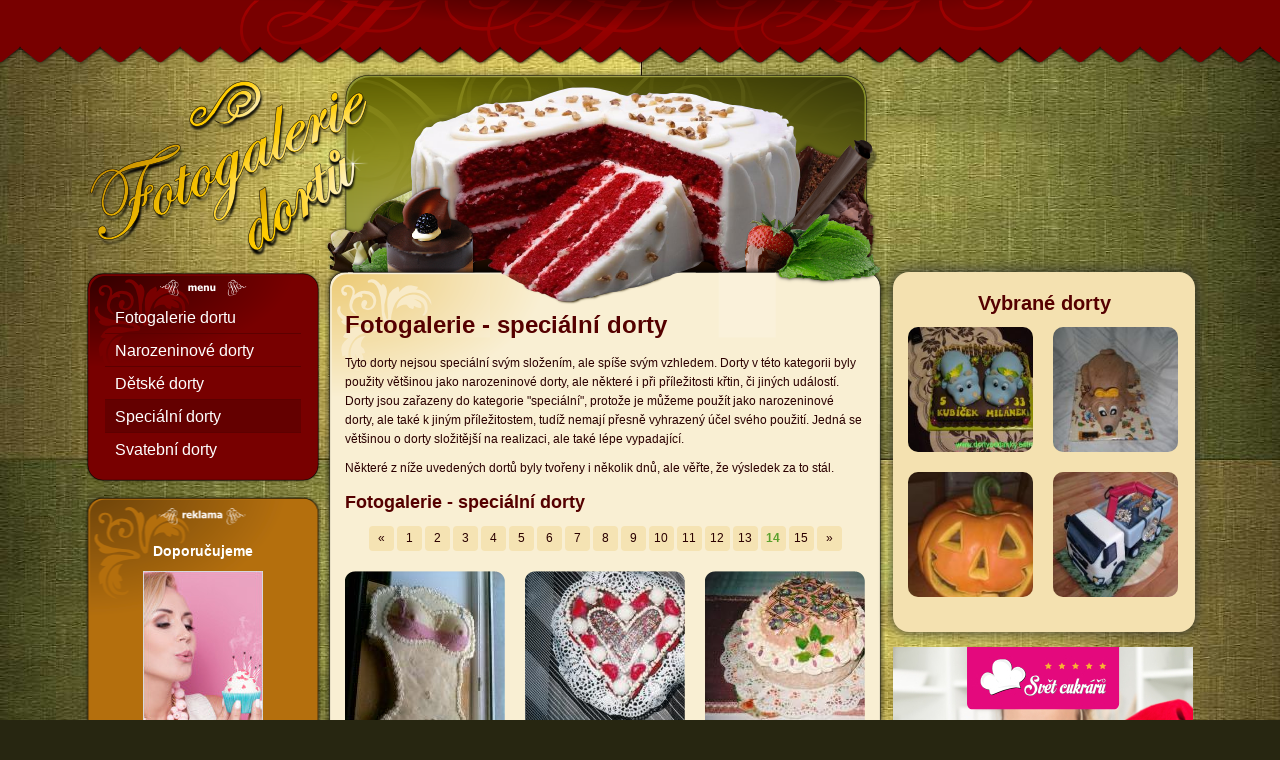

--- FILE ---
content_type: text/html; charset=UTF-8
request_url: https://dorty.fotogalerie-dortu.cz/specialni-dorty/?strana=14
body_size: 2938
content:
<!DOCTYPE html PUBLIC "-//W3C//DTD XHTML 1.0 Transitional//EN" "http://www.w3.org/TR/xhtml1/DTD/xhtml1-transitional.dtd"><html xmlns="http://www.w3.org/1999/xhtml">    <head>        <meta http-equiv="Content-Type" content="text/html; charset=utf-8" />        <title>Speciální dorty | fotogalerie dortů</title>        <meta name="description" content="Fotogalerie dortů. Najdete zde inspiraci pro narozeninové dorty, svatební dorty, dětské dorty, ale i speciální nápady. Můžete se rovněž pochlubit vlastním výtvorem." />        <meta name="keywords" content="dorty, fotogalerie dorty, fotogalerie dortů, narozeninové dorty, svatební dorty, dětské dorty" />        <meta name="copyright" content="copyright &copy; 2009-2011 KENOD &amp; BATIX - Web From Pixels group" />        <meta name="author" content="all: Web From Pixels group(KENOD &amp; BATIX); www.webfrompixels.com" />        <meta name="robots" content="index, follow" />        <base href="https://dorty.fotogalerie-dortu.cz/" />        <meta property="og:type" content="article" />        <meta property="og:site_name" content="Fotogalerie-dortu.cz" />        <link href="public/css/styly.css?4" rel="stylesheet" type="text/css" />        <script src="public/js/jquery-1.4.2.min.js" type="text/javascript"></script>        <script type="text/javascript" src="public/js/thickbox/thickbox.js"></script>        <link rel="stylesheet" href="public/css/thickbox.css" type="text/css" media="screen" />        <script type="text/javascript" src="public/js/js.js"></script>        <script type="text/javascript">            _server_addr = 'https://dorty.fotogalerie-dortu.cz/';            _today_date = '22.01.2026';        </script>		<!-- Google tag (gtag.js) --><script async src="https://www.googletagmanager.com/gtag/js?id=G-MEW7S4ZW3E"></script><script>  window.dataLayer = window.dataLayer || [];  function gtag(){dataLayer.push(arguments);}  gtag('js', new Date());  gtag('config', 'G-MEW7S4ZW3E');</script>    </head>    <body>        <div id="top">            <div class="in"></div>        </div>				<div class="mainwrapper clearfix">        <div id="maincontent">			<!-- Sklik-kontext-start -->            <!-- prava cast stranky -->            <div class="rightpart">                <div class="header">                    <a href="/"><img class="logo" src="public/img/logo.png" alt="Fotogalerie dortů" /></a>                </div>                <div class="content">                    <div class="in">                        <h1 title="Speciální dorty">Fotogalerie - speciální dorty</h1>

<p> Tyto dorty nejsou speciální svým složením, ale spíše svým vzhledem. Dorty
  v této kategorii byly použity většinou jako narozeninové dorty, ale některé
  i při příležitosti křtin, či jiných událostí. Dorty jsou zařazeny do kategorie "speciální",
  protože je můžeme použít jako narozeninové dorty, ale také k jiným příležitostem,
  tudíž nemají přesně vyhrazený účel svého použití. Jedná se většinou o dorty
  složitější na realizaci, ale také lépe vypadající. </p>
<p> Některé z níže uvedených dortů byly tvořeny i několik dnů, ale věřte, že
  výsledek za to stál. </p>


<h2 title="Ukázky speciálních dortů">Fotogalerie - speciální dorty</h2>
<span id="gallery"></span>
<div class="paginator">
<a class="prev" href="https://dorty.fotogalerie-dortu.cz/specialni-dorty/?strana=13#gallery">&laquo;</a>
<a href="https://dorty.fotogalerie-dortu.cz/specialni-dorty/?strana=1#gallery">1</a>
<a href="https://dorty.fotogalerie-dortu.cz/specialni-dorty/?strana=2#gallery">2</a>
<a href="https://dorty.fotogalerie-dortu.cz/specialni-dorty/?strana=3#gallery">3</a>
<a href="https://dorty.fotogalerie-dortu.cz/specialni-dorty/?strana=4#gallery">4</a>
<a href="https://dorty.fotogalerie-dortu.cz/specialni-dorty/?strana=5#gallery">5</a>
<a href="https://dorty.fotogalerie-dortu.cz/specialni-dorty/?strana=6#gallery">6</a>
<a href="https://dorty.fotogalerie-dortu.cz/specialni-dorty/?strana=7#gallery">7</a>
<a href="https://dorty.fotogalerie-dortu.cz/specialni-dorty/?strana=8#gallery">8</a>
<a href="https://dorty.fotogalerie-dortu.cz/specialni-dorty/?strana=9#gallery">9</a>
<a href="https://dorty.fotogalerie-dortu.cz/specialni-dorty/?strana=10#gallery">10</a>
<a href="https://dorty.fotogalerie-dortu.cz/specialni-dorty/?strana=11#gallery">11</a>
<a href="https://dorty.fotogalerie-dortu.cz/specialni-dorty/?strana=12#gallery">12</a>
<a href="https://dorty.fotogalerie-dortu.cz/specialni-dorty/?strana=13#gallery">13</a>
<span>14</span>
<a href="https://dorty.fotogalerie-dortu.cz/specialni-dorty/?strana=15#gallery">15</a>
<a class="next" href="https://dorty.fotogalerie-dortu.cz/specialni-dorty/?strana=15#gallery">&raquo;</a>
</div>
<ul class="gall">
    
    <li>
                <h3>Nahá žena</h3>
                <a href="dort/79-naha-zena">
            <img src="data/dorty/79_nahled.jpg" alt="Dort s názvem Nahá žena" title="Nahá žena" />
            <span></span>
        </a>
    </li>
    
    <li>
                <h3>Srdce z lásky 2</h3>
                <a href="dort/78-srdce-z-lasky-2">
            <img src="data/dorty/78_nahled.jpg" alt="Dort s názvem Srdce z lásky 2" title="Srdce z lásky 2" />
            <span></span>
        </a>
    </li>
    
    <li class="last">
                <h3>Srdce z lásky</h3>
                <a href="dort/77-srdce-z-lasky">
            <img src="data/dorty/77_nahled.jpg" alt="Dort s názvem Srdce z lásky" title="Srdce z lásky" />
            <span></span>
        </a>
    </li>
    
    <li>
                <h3>Miminko</h3>
                <a href="dort/76-miminko">
            <img src="data/dorty/76_nahled.jpg" alt="Dort s názvem Miminko" title="Miminko" />
            <span></span>
        </a>
    </li>
    
    <li>
                <h3>Číše</h3>
                <a href="dort/75-cise">
            <img src="data/dorty/75_nahled.jpg" alt="Dort s názvem Číše" title="Číše" />
            <span></span>
        </a>
    </li>
    
    <li class="last">
                <h3>Nahotinka</h3>
                <a href="dort/74-nahotinka">
            <img src="data/dorty/74_nahled.jpg" alt="Dort s názvem Nahotinka" title="Nahotinka" />
            <span></span>
        </a>
    </li>
    
    <li>
                <h3>Jednoduše kráva</h3>
                <a href="dort/73-jednoduse-krava">
            <img src="data/dorty/73_nahled.jpg" alt="Dort s názvem Jednoduše kráva" title="Jednoduše kráva" />
            <span></span>
        </a>
    </li>
    
    <li>
                <h3>Horolezecká výbava</h3>
                <a href="dort/72-horolezecka-vybava">
            <img src="data/dorty/72_nahled.jpg" alt="Dort s názvem Horolezecká výbava" title="Horolezecká výbava" />
            <span></span>
        </a>
    </li>
    
    <li class="last">
                <h3>Fotbalový dort</h3>
                <a href="dort/71-fotbalovy-dort">
            <img src="data/dorty/71_nahled.jpg" alt="Dort s názvem Fotbalový dort" title="Fotbalový dort" />
            <span></span>
        </a>
    </li>
    </ul>

<div class="paginator">
<a class="prev" href="https://dorty.fotogalerie-dortu.cz/specialni-dorty/?strana=13#gallery">&laquo;</a>
<a href="https://dorty.fotogalerie-dortu.cz/specialni-dorty/?strana=1#gallery">1</a>
<a href="https://dorty.fotogalerie-dortu.cz/specialni-dorty/?strana=2#gallery">2</a>
<a href="https://dorty.fotogalerie-dortu.cz/specialni-dorty/?strana=3#gallery">3</a>
<a href="https://dorty.fotogalerie-dortu.cz/specialni-dorty/?strana=4#gallery">4</a>
<a href="https://dorty.fotogalerie-dortu.cz/specialni-dorty/?strana=5#gallery">5</a>
<a href="https://dorty.fotogalerie-dortu.cz/specialni-dorty/?strana=6#gallery">6</a>
<a href="https://dorty.fotogalerie-dortu.cz/specialni-dorty/?strana=7#gallery">7</a>
<a href="https://dorty.fotogalerie-dortu.cz/specialni-dorty/?strana=8#gallery">8</a>
<a href="https://dorty.fotogalerie-dortu.cz/specialni-dorty/?strana=9#gallery">9</a>
<a href="https://dorty.fotogalerie-dortu.cz/specialni-dorty/?strana=10#gallery">10</a>
<a href="https://dorty.fotogalerie-dortu.cz/specialni-dorty/?strana=11#gallery">11</a>
<a href="https://dorty.fotogalerie-dortu.cz/specialni-dorty/?strana=12#gallery">12</a>
<a href="https://dorty.fotogalerie-dortu.cz/specialni-dorty/?strana=13#gallery">13</a>
<span>14</span>
<a href="https://dorty.fotogalerie-dortu.cz/specialni-dorty/?strana=15#gallery">15</a>
<a class="next" href="https://dorty.fotogalerie-dortu.cz/specialni-dorty/?strana=15#gallery">&raquo;</a>
</div><div class="advert">
<!-- Kontextová reklama Sklik -->
<div id="sklikReklama_8634"></div>
<script>
	var sklikData = { elm: "sklikReklama_8634", zoneId: "8634", w: 480, h: 480 };
</script>
<script src="//c.imedia.cz/js/script.js"></script>
</div>

                        <span class="corners"></span>                    </div>                </div>            </div>            <!-- /prava -->            <!-- leva cast stranky -->            <div class="leftpart">                <!-- menu -->                <div class="box red">                    <div class="in">                        <div class="menu">                            <ul>                                <li><a href="/">Fotogalerie dortu</a></li>                                <li><a href="narozeninove-dorty">Narozeninové dorty</a></li>                                <li><a href="detske-dorty">Dětské dorty</a></li>                                <li class="active"><a href="specialni-dorty">Speciální dorty</a></li>                                <li class="last"><a href="svatebni-dorty">Svatební dorty</a></li>                                                            </ul>                        </div>                    </div>                    <span></span>                </div>				<!--Sklik-kontext-stop -->                <!-- reklama -->                								<div class="box orange aff">                    <div class="in">						<h3>Doporučujeme</h3>												<a rel="nofollow" href="https://www.svetcukraru.cz?a_box=673gxrsj" target="_top"><img src="/public/affil/Narozeniny-2CZ-120x600.jpg" alt="" title="" /></a>												<br><br><a href="http://www.fakturaonline.cz" target="_blank">Faktura Online</a>                    </div>                    <span></span>                </div>				            </div>            <!-- /leva -->            <div class="clear"></div>        </div>						<div class="sidebar">				<div class="sbox">								<h3>Vybrané dorty</h3>				<ul class="gall">        <li>                                <a href="dort/457-hrosici">			<h3>hrošíci</h3>            <img src="data/dorty/457_nahled.jpg" alt="Dort s názvem hrošíci" title="hrošíci" />        </a>    </li>        <li>                                <a href="dort/439-dort-pejsek">			<h3>dort pejsek</h3>            <img src="data/dorty/439_nahled.jpg" alt="Dort s názvem dort pejsek" title="dort pejsek" />        </a>    </li>        <li>                                <a href="dort/353-dyne">			<h3>Dýně</h3>            <img src="data/dorty/353_nahled.jpg" alt="Dort s názvem Dýně" title="Dýně" />        </a>    </li>        <li>                                <a href="dort/446-nakladak">			<h3>Náklaďák</h3>            <img src="data/dorty/446_nahled.jpg" alt="Dort s názvem Náklaďák" title="Náklaďák" />        </a>    </li>    </ul>							</div>				<a rel="nofollow" href="https://www.svetcukraru.cz?a_box=673gxrsj" target="_top"><img src="/public/affil/Vanoce-2018-CZ-sada-300x600.jpg" alt="" title="" /></a>							</div>		</div>        <div id="footer">            <div class="dirty">                <div class="in">					<!--Sklik-kontext-start -->                    <div class="left">                        <strong>Fotogalerie dortů</strong> - spousta nápadů na <strong>dorty</strong>.<br /> Dorty rozděleny do fotogalerií a tak jednoduše naleznete inspiraci.                    </div>					<!-- Sklik-kontext-stop -->                    <div class="right">                        <p>Copyright &copy; 2009 - 2026 <a title="Tvorba www, internetové prezentace, webové projekty na míru" href="http://www.chci-www.cz" rel="nofollow">Web From Pixels group</a><br />                            <a href="text/privacy-policy">Zásady ochrany osobních údajů, kontakty na provozovatele</a></p>                    </div>                                   </div>            </div>        </div>    </body></html>

--- FILE ---
content_type: text/css
request_url: https://dorty.fotogalerie-dortu.cz/public/css/styly.css?4
body_size: 2412
content:
/* -------- Reset styles --------- */
body, h1, h2, h3, h4, h5, h6, ol, ul, li, dl, dt, dd, caption, table, tr, th, td, tbody, p, blockquote, cite, q, abbr, acronym, address, img, ins, del, code, form, fieldset, legend, label, object { margin: 0; padding: 0; }
:focus { outline: 0; }

body, input, textarea, button { font: 75%/1.6 Arial, "Times CE", Georgia, serif; color:#000;}

input, textarea { font-size: 100%; }

hr { display: none; }

a {color:#fff;}
a:hover, a:focus, a:active { text-decoration: none; color:#ffffff; }


img { vertical-align: middle; }

a img, fieldset { border: none; }

img[usemap] { border: none; }

table { width: 100%; border-collapse: collapse; border-spacing:0; }

td, th { }

abbr, acronym { border-bottom: 1px dotted; cursor: help; }

address { font-style: normal; }

ul li { display: block; list-style: none; }

ol { list-style-position: inside; }

h1 { font-size: 200%; color:#550000; padding-bottom:10px; }
h2 { font-size: 150%; color:#550000; padding-bottom:10px; }
h3 { font-size: 120%; color:#550000; padding-bottom:8px; }
h4 { font-size: 100%; }
h5 { font-size: 89%; }
h6 { font-size: 60%; }


.clear {clear:both; line-height:0px; height:0px; font-size:0;}
.text-l {text-align:left !important;}
.text-r {text-align:right !important;}

.left, .l {float:left !important; display:inline !important;}
.right, .r {float:right !important; display:inline !important;}

.square { text-align:center; }
.square img { margin-bottom:10px; border-bottom:1px #ffffff solid;}
/* --------- /reset ---------- */

.clearfix:before,
.clearfix:after {
    content: " ";
    display: table;
}

.clearfix:after {
    clear: both;
}

.clearfix {
    *zoom: 1;
}
 

body {background:#272611 url(../img/bg.jpg) 50% 50% fixed no-repeat;}

.in {position:relative;}

.logo {position:absolute; top:15px; left:-235px; width:280px; height:176px;}

.aff {text-align: center;padding-top: 15px;}
	.aff h3 {color: #fff;}

.mainwrapper {width: 1110px;margin: auto;}
	.mainwrapper .sidebar {width: 302px; float: right;margin-top: 206px;}
	.mainwrapper .sidebar .sbox {background: #F4E1B0; border: 0px solid #000;box-shadow: 0px 0px 14px #333;box-sizing: border-box; padding: 15px;min-height: 250px;border-radius: 16px;text-align: center;margin-bottom: 15px;}
		.mainwrapper .sidebar .sbox>h3 {font-size: 20px;}
		.mainwrapper .sidebar .sbox ul.gall {}
			.mainwrapper .sidebar .sbox ul.gall li {width: 125px; height: 125px; overflow: hidden; border-radius: 10px;}
				.mainwrapper .sidebar .sbox ul.gall li:nth-child(2n) {margin-right: 0px;}
				.mainwrapper .sidebar .sbox ul.gall li img { max-height: 120%;max-width: 120%;min-height: 100%;min-width: 100%;}
				.mainwrapper .sidebar .sbox ul.gall li h3 {width: 105px;}
				
.aff_item {max-width: 100%;overflow: hidden;margin-bottom: 10px;}
	.aff_item a {text-decoration: none;}
		.aff_item a:hover h4 {text-decoration: underline;}
	.aff_item h4 {font-size: 14px;}
	.aff_item img {position: relative;}
	.aff_item strong {}
	.aff_item img {max-width: 100%;border-radius: 10px;}

#maincontent {width:800px; margin:auto;float: left;}

.leftpart, rightpart {display:inline;}

.leftpart {float:left; width:240px; margin-top:0px;}

.rightpart {float:right; width:560px; color:#2b0000;}
.rightpart .header {position:relative; background:url(../img/content_01.png) 50% 0px no-repeat; height:230px;}
.rightpart .content {margin-bottom:40px; background:url(../img/content_03.png) 50% 0px repeat-y}
.rightpart .in {background:url(../img/content_01.png) 50% -230px no-repeat; padding:10px 20px 1px 20px}
.rightpart .corners {background:url(../img/content_05.png) 50% 0px no-repeat; display:block; height:26px; width:560px; position:absolute; left:0; bottom:-26px;}
.rightpart a {color:#2b0000;}
.rightpart strong {color:#5AA02C;}

.content p {padding-bottom:10px;}

.gall {overflow:hidden; width:100%;}
    .gall li {overflow:hidden; float:left; display:inline; position:relative; width:160px; height:160px; margin:0 20px 20px 0;}
    .gall li.last {margin-right:0;}
        .gall li h3 {position:absolute; top:0; left:0; display:none; width:140px;  padding:5px 10px; background:#640000; font-size:100%; opacity:0.8}
            .gall h3, .gall h3 a {color:#fff; text-decoration:none;}
        .gall li span {position:absolute; top:0; left:0; width:160px; height:160px; background:url(../img/photo.png) 0 0 no-repeat;}
    .gall li:hover h3 {display:block;}

.preview {padding:20px; background:#770000; text-align:center;}
    .preview a {overflow:hidden; display:block;}

.rating {margin-bottom:20px; padding:20px; line-height:30px; color:#666; background:#fff;}

.paginator {text-align:center; margin-bottom:20px;}
    .paginator a, .paginator span {background:#F5E3B3; display:inline-block; width:25px; padding:3px 0; text-align:center;}
    .paginator a {text-decoration:none;}
    .paginator a:hover {background:#B16C15; color:#fff;}
    .paginator span {font-weight:bold; color:#5AA02C;}

.form {}
    .form th, .form td {padding-bottom:10px;}
    .form th {padding:5px 5px 0 0; text-align:left; vertical-align:top;}
    .form .input {width:200px; padding:5px; border:1px #fff solid;}
    .form textarea.input {overflow:auto; width:400px; height:120px;}
    .form .submit {padding:10px 20px; border:1px #770000 solid; background:#770000; color:#fff; cursor:pointer; font-weight:bold;}

.comments li {margin-bottom:20px; padding:5px 10px ; background:#fff;}
    .comments p {padding-bottom:5px;}
    .comments .info {padding-top:5px; border-top:1px #F9EFD3 solid; font-size:90%;}

.box {width:236px; position:relative; background:50% 0px repeat-y; margin:20px 0 30px 0; color:#fff;}
.box .in {padding:30px 20px 0px;}
.box span {position:absolute; left:0; bottom:-18px; display:block; width:236px; height:18px; background-position:50% 100%;}
.box a {color:#fff;}

.box-next {margin-bottom:20px;}
    .box-next .button {padding:10px; color:#fff; background:#B16C15; font-size:120%; font-weight:bold;}
    .box-next a.crop {overflow:hidden; position:relative; float:left; display:inline; width:60px; height:60px;}
        .box-next a.crop span {position:absolute; top:0; left:0; width:60px; height:60px; background:url(../img/photo60-2.png) 0 0 no-repeat;}

.msg {margin-bottom:10px; padding:10px; background:#fff;}
.msg.success {border:1px #5AA02C solid;}
    .msg.success strong {color:#5AA02C}
.msg.error {border:1px #770000 solid;}
    .msg.error strong {color:#770000}

.author {margin-bottom:20px; padding:10px; background:#fff;}
    .author strong {color:#B16C15;}

div.red {background-image:url(../img/box-red_01.png); margin-top:205px;}
.red .in { }
.red span {background-image:url(../img/box-red_05.png);}

div.orange {background-image:url(../img/box-orange_02.png);}
	.box.orange.sklik .in {padding: 50px 20px 0px 36px;}
.orange .in {}
.orange span {background-image:url(../img/box-orange_05.png);}

.list li {background:url(../img/bull.gif) 0px 7px no-repeat; padding-left:15px; line-height:2;}

#top {background:url(../img/top.png) 50% 0px repeat-x; height:66px;}
    #top .in {height:66px; line-height:50px; background:url(../img/top-dirty.png) 50% 0px no-repeat; text-align:center; font-size:90%;}
    #top .in, #top a {color:#EDCD7B;}
        #top a {display:inline-block; margin:0 10px; }

#footer {background:url(../img/footer.png) 50% 0px repeat-x; height:185px; color:#fff;}
#footer .dirty {background:url(../img/footer-dirty.png) 50% 0px no-repeat; height:185px;}
#footer .in {width:800px; margin:auto; padding-top:60px}
#footer a {text-decoration:none;}
#footer .left, #footer .right {width:350px;}
#footer .right {border-left:1px #440000 solid; padding-left:20px}

.menu {}
.menu ul {}
.menu li {border-bottom:1px #5d0000 solid; padding:5px 10px 3px 10px;}
.menu li.last {border:none;}
.menu li a {font-size:130%; text-decoration:none; display:block;}
.menu li:hover, .menu .active {background:#640000;}

.advert {margin-bottom:10px; padding:5px 0; border-top:1px #b68e7d solid; border-bottom:1px #b68e7d solid;}
	.advert.center {text-align: center;}
		.advert.center iframe {margin: auto;}

/* CSS3 */
.paginator a, .paginator span {-moz-border-radius: 4px; -webkit-border-radius: 4px; border-radius: 4px;}
.preview {-moz-border-radius: 10px 10px 0 0; -webkit-border-radius: 10px; border-radius: 10px;}
.rating {-moz-border-radius:  0 0 10px 10px; -webkit-border-radius: 10px; border-radius: 10px;}
.input, .submit, .comments li, .button, .msg, .author {-moz-border-radius: 10px; -webkit-border-radius: 10px; border-radius: 10px;}

.dispNone {display:none;}
#flash {background-color:#ffffff;background:1px solid #000000;margin-bottom:15px;margin-top:15px;}

--- FILE ---
content_type: application/javascript
request_url: https://dorty.fotogalerie-dortu.cz/public/js/js.js
body_size: 2486
content:
function odpocet(){
    odpocitavani--;
    $('#odp').html(odpocitavani + "s");
    if(odpocitavani > 0) return;

    window.clearInterval(casovac);

    $('#odp').html('');
    $('#odp1').html('');
    //document.getElementById('odp').innerHTML = "";
    //document.getElementById('odp1').innerHTML = "";
    $('#id_submit').removeAttr("disabled"); 
}

function check_form(formular)
{
    r_email	= new RegExp("^([a-zA-Z0-9_.-]+@([a-zA-Z0-9_-]+\.)+[a-z]{2,4}){0,1}$");
    r_num 	= new RegExp("^[-]?[0-9]*$");
    r_float	= new RegExp("^[-]?[0-9]*[.]?[,]?[0-9]*$");

    var labels = formular.getElementsByTagName ('label');
    var pole;
    var nazev;

    if (formular) {

        for (var i = 0; i < (formular.length); i++) {
            if (formular[i].tagName!='INPUT' && formular[i].tagName!='SELECT' && formular[i].tagName!='TEXTAREA') continue;

            pole = formular[i];
            nazev = null;
            for (var j = 0; j < (labels.length); j++) {
                if 	(labels[j].htmlFor==pole.id)
                {
                    nazev = labels[j];
                    break;
                }
            }
            if (nazev) nazev = nazev.innerHTML;
            else nazev = pole.name;
                        
            // vyzadovano
            if (pole.id.indexOf("req_") > -1)
                if (pole.value == "") {
                    alert("Pole \""+nazev+"\" musí být vyplněno!");
                    pole.focus();
                    return false;
                }

            // email
            if (pole.id.indexOf("email") > -1)
                if (!r_email.test(pole.value)) {
                    alert("Pole \""+nazev+"\" musí obsahovat platnou e-mailovou adresu!");
                    pole.focus();
                    return false;
                }

            // celociselne hodnoty
            if (pole.id.indexOf("num_") > -1)
                if (!r_num.test(pole.value)) {
                    alert("Pole \""+nazev+"\" může obsahovat pouze číselné znaky!");
                    pole.focus();
                    return false;
                }

            // desetinna cisla
            if (pole.id.indexOf("float_") > -1)
                if (!r_float.test(pole.value)) {
                    alert("Pole \""+nazev+"\" může obsahovat pouze číselné znaky!\nPoužívejte desetinnou tečku!.");
                    pole.focus();
                    return false;
                }

            if (pole.id.indexOf("between_") > -1)
            {
                var pomoc = pole.id.substring(pole.id.indexOf("between_")+8);
                var betw1 = pomoc.substring(0,pomoc.indexOf("_"));
                pomoc = pomoc.substring(pomoc.indexOf(betw1+'_')+betw1.length+1);
                var betw2 = pomoc.substring(0,pomoc.indexOf("_"));

                if (pole.value < Number(betw1) || pole.value > Number(betw2) || !r_num.test(pole.value))
                {
                    alert('Pole "'+nazev+'" může obsahovat pouze hodnoty v rozmezí '+ betw1 +' až '+ betw2 +' včetně.');
                    pole.focus();
                    return false;
                }

            }


        }
    }

    return true;
}


function show_nahled_rady()
{
    if ($('#req_id_of_serie').val() == '') $('#id_nahled_rady').text('-');
    else
    {
        var nahled = $('#req_id_of_serie').val();
        var number = $('#req_num_id_of_next_number').val();
        var pocet = $('#req_id_of_pocet_mist').val();
        for (var i = 0;i<(pocet-number.length);i++) nahled = nahled + '0';
        $('#id_nahled_rady').text(nahled+number);
    }
}

var _server_addr = '';
function faktury_akce(v)
{
    switch (v)
    {
        case '0': return false;
            break;
        case 'nova': location.href = _server_addr+'faktury/nova';
            break;
    }
}

function rady_akce(v)
{
    location.href = _server_addr+'faktury/index/'+v;
}


function vrat_adresu(id)
{
    $('#req_id_of_nazev_odberatel').val(address_list[id]['nazev']);
    $('#id_of_ulice_odberatel').val(address_list[id]['ulice']);
    $('#req_id_of_psc_odberatel').val(address_list[id]['psc']);
    $('#req_id_of_mesto_odberatel').val(address_list[id]['mesto']);
    $('#id_of_zeme_odberatel').val(address_list[id]['zeme']);
    $('#id_of_ic_odberatel').val(address_list[id]['ic']);
    $('#id_of_dic_odberatel').val(address_list[id]['dic']);
    $('#address_id').val(address_list[id]['address_id']);
    $( "#dialog-form" ).dialog( "close" );
}

function zmena_rady(id)
{
    if (id == 0)
    {
        $('#req_id_of_cislo_faktury').val('');
        $('#id_of_rada').attr('title','');
        $('#id_rada_loader').hide();
    }
    else
    {
        $.getJSON(_server_addr+'nastaveni/ciselna_rada_json/'+id, function(change_serie) {

            var nahled = change_serie['serie'];

            for (var i = 0;i<(change_serie['pocet_mist']-change_serie['next_number'].length);i++) nahled = nahled + '0';
            var new_serie = nahled+change_serie['next_number'];
            $('#req_id_of_cislo_faktury').val(new_serie);
            $('#id_of_rada').attr('title',new_serie);
            if ($('#num_id_of_vs').val() == '')
            {
                    
                if (new_serie == parseInt(new_serie)) $('#num_id_of_vs').val(new_serie);
            }
            $('#id_rada_loader').hide();
        });
        
    }
    
}

function manualni_zmena_rady(value)
{
    var rada = $('#id_of_rada');
    if (rada.val() > 0)
    {
        if (rada.attr('title') != value)
        {
            rada.val(0);
        }
    }
    if ($('#num_id_of_vs').val() == '') if (value == parseInt(value)) $('#num_id_of_vs').val(value);
}

function clear_form(form)
{
    $(form).find(':input').each(function() {
        switch(this.type) {
            case 'password':
            case 'select-multiple':
            case 'select-one':
            case 'text':
            case 'textarea':
                $(this).val('');
                break;
            case 'checkbox':
            case 'radio':
                this.checked = false;
        }
    });

}

function zmena_ceny()
{
    var cena = parseFloat($('#id_cena').val());
    var pocet = parseFloat($('#id_pocet_mj').val());
    if (isNaN(pocet * cena)) $('#id_cena_celkem').text('0');
    else $('#id_cena_celkem').text(cena * pocet);
}

function validate_polozka()
{
    if ($('#id_polozka_form').val() == '')
    {
        alert('Položka musí být zadána');
        return false;
    }
    if (isNaN($('#id_cena').val()))
    {
        alert('Cena může obsahovat pouze číselné hodnoty.');
        return false;
    }
    if (isNaN($('#id_pocet_mj').val()))
    {
        alert('Počet MJ může obsahovat pouze číselné hodnoty.');
        return false;
    }
    if ($('#id_pocet_mj').val() <= 0)
    {
        alert('Počet MJ musí být větší jak 0.');
        return false;
    }
    return true;
}

function pridej_polozku()
{
    var cena = parseFloat($('#id_cena').val());
    var pocet = parseFloat($('#id_pocet_mj').val());
    if (isNaN(pocet * cena)) cena_celkem = 0;
    else cena_celkem = (cena * pocet);

    if ($('#id_item_action').val() > 0)
    {
    id = $('#id_item_action').val();
    
    // uprava existujici
    $('#item_'+id).replaceWith( '<tr id="item_'+id+'" onmouseover="item_mover($(this));" onmouseout="item_mout($(this));"><td><input type="hidden" name="item_'+id+'_polozka" id="item_'+id+'_polozka" value="'+$('#id_polozka_form').val()+'" />'+$('#id_polozka_form').val()+'</td><td><input type="hidden" name="item_'+id+'_pocet" id="item_'+id+'_pocet" value="'+$('#id_pocet_mj').val()+'" />'+$('#id_pocet_mj').val()+'</td><td><input type="hidden" name="item_'+id+'_mj" id="item_'+id+'_mj" value="'+$('#id_mj').val()+'" />'+$('#id_mj').val()+'</td><td><input type="hidden" name="item_'+id+'_cena" id="item_'+id+'_cena" value="'+$('#id_cena').val()+'" />'+$('#id_cena').val()+'</td><td><input type="hidden" name="item_'+id+'_dph" id="item_'+id+'_dph" value="'+$('#id_dph').val()+'" />'+$('#id_dph').val()+'</td><td id="id_'+id+'_celkem">'+cena_celkem+'</td><td><a onclick="uprav_polozku('+id+');return false;" style="height: 20px;" href="#" class="ui-button ui-widget ui-state-default ui-corner-all ui-button-icon-only ui-state-focus" role="button" title=""><span class="ui-button-icon-primary ui-icon ui-icon-pencil"></span><span class="ui-button-text"></span></a><a onclick="odstran_polozku('+id+');return false;" style="height: 20px;" href="#" class="ui-button ui-widget ui-state-default ui-corner-all ui-button-icon-only ui-state-focus" role="button" title=""><span class="ui-button-icon-primary ui-icon ui-icon-minus"></span><span class="ui-button-text"></span></a></td></tr>' );
    }
    else
    {
        // nova polozka
        $('#id_last').before('<tr id="item_'+last_item+'" onmouseover="item_mover($(this));" onmouseout="item_mout($(this));"><td><input type="hidden" name="item_'+last_item+'_polozka" id="item_'+last_item+'_polozka" value="'+$('#id_polozka_form').val()+'" />'+$('#id_polozka_form').val()+'</td><td><input type="hidden" name="item_'+last_item+'_pocet" id="item_'+last_item+'_pocet" value="'+$('#id_pocet_mj').val()+'" />'+$('#id_pocet_mj').val()+'</td><td><input type="hidden" name="item_'+last_item+'_mj" id="item_'+last_item+'_mj" value="'+$('#id_mj').val()+'" />'+$('#id_mj').val()+'</td><td><input type="hidden" name="item_'+last_item+'_cena" id="item_'+last_item+'_cena" value="'+$('#id_cena').val()+'" />'+$('#id_cena').val()+'</td><td><input type="hidden" name="item_'+last_item+'_dph" id="item_'+last_item+'_dph" value="'+$('#id_dph').val()+'" />'+$('#id_dph').val()+'</td><td id="id_'+last_item+'_celkem">'+cena_celkem+'</td><td><a onclick="uprav_polozku('+last_item+');return false;" style="height: 20px;" href="#" class="ui-button ui-widget ui-state-default ui-corner-all ui-button-icon-only ui-state-focus" role="button" title=""><span class="ui-button-icon-primary ui-icon ui-icon-pencil"></span><span class="ui-button-text"></span></a><a onclick="odstran_polozku('+last_item+');return false;" style="height: 20px;" href="#" class="ui-button ui-widget ui-state-default ui-corner-all ui-button-icon-only ui-state-focus" role="button" title=""><span class="ui-button-icon-primary ui-icon ui-icon-minus"></span><span class="ui-button-text"></span></a></td></tr>');
        last_item++;
    }
}

function odstran_polozku(id)
{
    $('#dialog-confirm').dialog( 'open' );
    item_id = id;
}

function uprav_polozku(id)
{
    $('#id_polozka_form').val($('#item_'+id+'_polozka').val());
    $('#id_cena').val($('#item_'+id+'_cena').val());
    $('#id_dph').val($('#item_'+id+'_dph').val());
    $('#id_pocet_mj').val($('#item_'+id+'_pocet').val());
    $('#id_mj').val($('#item_'+id+'_mj').val());
    zmena_ceny();
    $('#id_item_action').val(''+id+'');
    $( "#dialog-form-polozka" ).dialog( "open" );
}

function item_mover(tr)
{
    tr.css('background-color', '#FDF7D7');
}

function item_mout(tr)
{
    tr.css('background-color', '#eeeeee');
}
